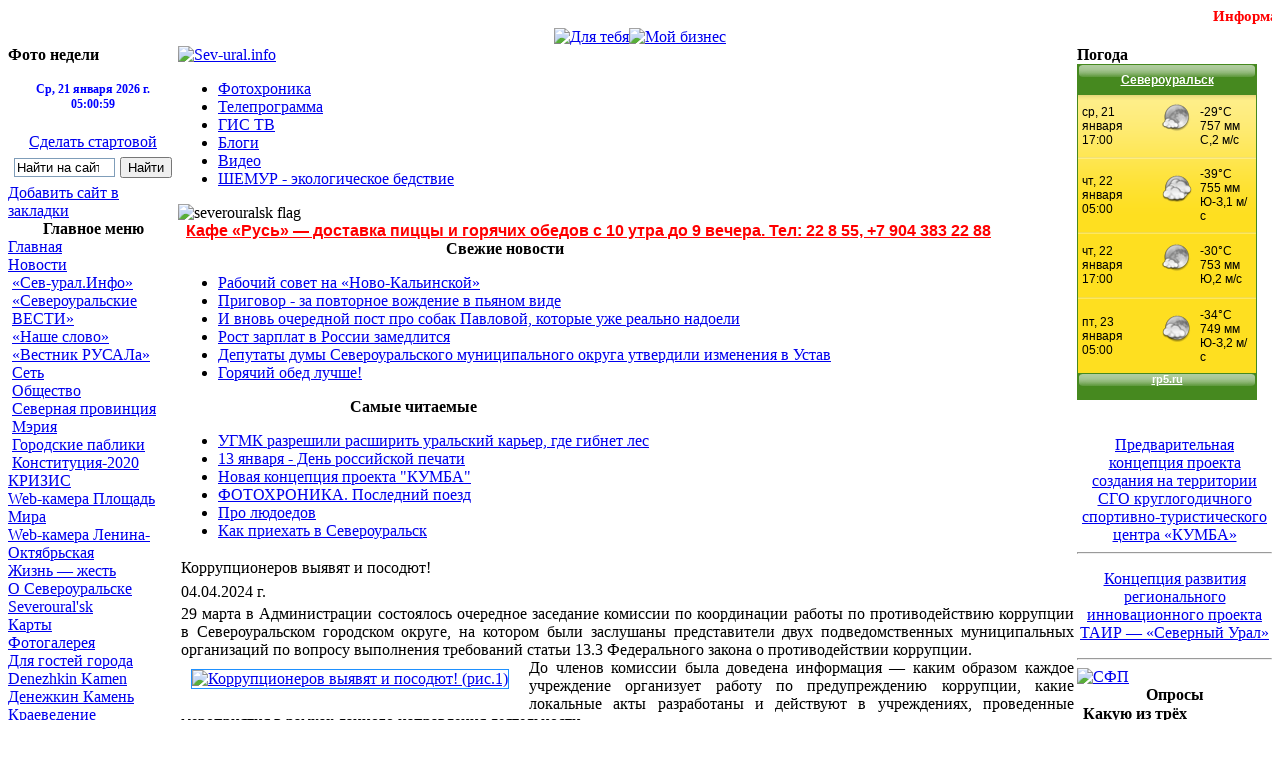

--- FILE ---
content_type: text/html; charset=WINDOWS-1251
request_url: http://sev-ural.info/index.php?option=com_content&task=view&id=20344&Itemid=101
body_size: 20291
content:
<!DOCTYPE html PUBLIC "-//W3C//DTD XHTML 1.0 Transitional//EN" "http://www.w3.org/TR/xhtml1/DTD/xhtml1-transitional.dtd">
<?xml version="1.0" encoding="windows-1251"?><html xmlns="http://www.w3.org/1999/xhtml">
<head>
<meta http-equiv="Content-Type" content="text/html; charset=windows-1251" />
<link href="http://sev-ural.info/templates/sevinfo/css/template_css.css" rel="stylesheet" type="text/css" />
<script type="text/javascript" language="javascript" src="http://sev-ural.info/templates/sevinfo/md_stylechanger.js"> </script>

<script type="text/javascript">

  var _gaq = _gaq || [];
  _gaq.push(['_setAccount', 'UA-1093463-26']);
  _gaq.push(['_trackPageview']);

  (function() {
    var ga = document.createElement('script'); ga.type = 'text/javascript'; ga.async = true;
    ga.src = ('https:' == document.location.protocol ? 'https://ssl' : 'http://www') + '.google-analytics.com/ga.js';
    var s = document.getElementsByTagName('script')[0]; s.parentNode.insertBefore(ga, s);
  })();

</script>
<div id="fb-root"></div>
<meta http-equiv="Content-Type" content="text/html; charset=windows-1251" />
<title>Сев-Урал.Инфо - Коррупционеров выявят и посодют!</title>
<meta name="title" content="Коррупционеров выявят и посодют!" />
<meta name="author" content="Аdmin" />
<meta name="description" content="Сев-Урал.Инфо - Информационный сайт Североуральска Новости, Форумы, Североуральск Фото, Web-камера, Карта, Для гостей города, СУБР, гостиницы Североуральска, Кризис, Денежкин Камень, Парк имени 70-летия\\\\\\\\\\\\\\\\\\\\\\&quot;СУБРа\\\\\\\\\\\\\\\\\\\\\\&quot;" />
<meta name="keywords" content="город, Североуральск, новости, события, фото Североуральска,голосования, опросы, СУБР, Североуральский бокситовый рудник, ОАО \\\\\\\\\\\\\\\\\\\\\\&quot;Севуралбокситруда\\\\\\\\\\\\\\\\\\\\\\&quot;, станция Бокситы, реки Вагран, Колонга, Сосьва, Главный Уральский хребет, горы Кумба и Денежкин Камень, Сосьвинский Камень, заповедник \\\\\\\\\\\\\\\\\\\\\\&quot;Денежкин Камень\\\\\\\\\\\\\\\\\\\\\\&quot;, краеведческий музей, Дворец культуры \\\\\\\\\\\\\\\\\\\\\\&quot;Современник\\\\\\\\\\\\\\\\\\\\\\&quot;, Новости, Фотогалерея, WEB-камера, форумы, карта Североуральска и окрестностей, для гостей Североуральска, гостиницы Североуральска, как приехать в Североуральск, гонка Виктора Майгурова, лыжня Лукьяновых, месторождение «Красная шапочка, и газета \\\\\\\\\\\\\\\\\\\\\\&quot;Североуральские ВЕСТИ\\\\\\\\\\\\\\\\\\\\\\&quot;." />
<meta name="Generator" content="Joomla! - Авторские права &amp;copy; 2005 - 2007 Open Source Matters. Все права защищены." />
<meta name="robots" content="index, follow" />
<script type='text/javascript'>
/*<![CDATA[*/
	var jax_live_site = 'http://sev-ural.info/index.php';
/*]]>*/
</script><script type="text/javascript" src="http://sev-ural.info/mambots/system/pc_includes/ajax.js"></script>
<link href="http://sev-ural.info/components/com_jcomments/tpl/default/style.css?v=12" rel="stylesheet" type="text/css" />
<script src="http://sev-ural.info/components/com_jcomments/js/jcomments-v2.1.js?v=7" type="text/javascript"></script>
<script src="http://sev-ural.info/components/com_jcomments/libraries/joomlatune/ajax.js?v=3" type="text/javascript"></script>
<script type="text/javascript" src="http://sev-ural.info/mambots/content/highslide/highslide-full.packed.js"></script>
<script type="text/javascript"> 
	hs.registerOverlay({ 
			thumbnailId: null, 
			overlayId: 'controlbar', 
			position: 'top right', 
			hideOnMouseOut: true 
	});
	hs.graphicsDir = 'http://sev-ural.info/mambots/content/highslide/graphics/'; 
	hs.showCredits = false; 
	hs.fullExpandTitle = 'Развернуть до исходного размера'; 
	hs.restoreTitle = 'Нажмите, чтобы закрыть (или кнопка ESC), нажмите и тяните для перемещения. Используйте кнопки курсора для навигации вперед-назад.'; 
	hs.focusTitle = 'Нажмите, чтобы переместить вперед'; 
	hs.loadingText = 'Загрузка...'; 
	hs.loadingTitle = 'Нажмите для отмены'; 
	hs.creditsTitle = 'Перейти на домашнюю страницу Highslide JS.'; 
	hs.outlineType = 'glossy-dark'; 
	hs.outlineWhileAnimating = true; 
	//window.onload = function() { 
	//	hs.preloadImages(1); 
	//} 
</script>
<link href="http://sev-ural.info/mambots/content/highslide/styles/style.css" rel="stylesheet" type="text/css" />
<link href="http://sev-ural.info/mambots/content/highslide/styles/style.cbar3.css" rel="stylesheet" type="text/css" />
			<link rel="alternate" type="application/rss+xml" title="Сев-Урал.Инфо" href="http://sev-ural.info/index2.php?option=com_rss&amp;feed=RSS2.0&amp;no_html=1" />
				<link rel="shortcut icon" href="http://sev-ural.info/images/favicon.ico" />
	  
<meta name='yandex-verification' content='63c3260c308f530b' />
<meta name="yandex-verification" content="57f3e98f6b296ce9" />
<meta name="openstat-verification" content="6f7e49f093cf0a153f356d01004b8262cfb14a0c" />
<script type="text/javascript" src="http://ajax.googleapis.com/ajax/libs/jquery/1.7.1/jquery.min.js"></script>
</head>
<body>
<div align="center" id="main">
<MARQUEE direction="left" scrollamount="1" scrolldelay="1">
  <SPAN style="color: #ff0000; font-Arial: bold; font-size: 15px; display: block; margin: 0px; padding: 0px 0px 3px 0px;">
    <B>Информационный сайт Североуральска</B>
  </SPAN>
</MARQUEE>
<div align="center" id="banner">		<table cellpadding="0" cellspacing="0" class="moduletable">
				<tr>
			<td>
				<link rel="stylesheet" href="components/com_artbannersplus/artbannersplus.css" type="text/css" /><table cellpadding="0" cellspacing="0" class="artbannersplus"><tr><td><a href="index.php?option=com_artbannersplus&amp;task=clk&amp;id=96" target="_blank"><img src="http://sev-ural.info/images/banners/dlia_tebia.jpg" style="border:0px solid green" vspace="0" alt="Для тебя" title="" width="468" height="59" /></a></td><td><a href="index.php?option=com_artbannersplus&amp;task=clk&amp;id=97" target="_blank"><img src="http://sev-ural.info/images/banners/moy_biznes.jpg" style="border:0px solid green" vspace="0" alt="Мой бизнес" title="" width="468" height="63" /></a></td></tr></table>			</td>
		</tr>
		</table>
		</div>
<table width="100%" border="0" cellspacing="0" cellpadding="0">
  <tr valign="top">
    <td width="170">
<div class="clear"></div>
                                <div id="user5">		<table cellpadding="0" cellspacing="0" class="moduletable">
					<tr>
				<th valign="top">
					Фото недели				</th>
			</tr>
					<tr>
			<td>
				    <div align="center">
    <a href="http://sev-ural.info/index.php?option=com_datsogallery&Itemid=10&func=viewcategory&catid=11" target="_self">
    <img src="http://sev-ural.info/images/picofweek/2024/week04.jpg" border="0" width="150" height="92" alt="" />
      		</a>
  		    </div>
    			</td>
		</tr>
		</table>
		</div>  
<!-- clock -->
<div>
<br>
<center>
<B><SPAN style="color: #0000FF; font-Arial: bold; font-size: 12px; display: block; margin: 0px; padding: 0px 0px 3px 0px;">
<script language="javascript" type="text/javascript"><!--
 var d = new Date();

 var day=new Array("Вс","Пн","Вт",
 "Ср","Чт","Пт","Сб");

 var month=new Array("января","февраля","марта","апреля","мая","июня",
 "июля","августа","сентября","октября","ноября","декабря");

 document.write(day[d.getDay()]+", " +d.getDate()+ " " + month[d.getMonth()]
 + " " + d.getFullYear() + " г.");
 //--></script>
<br>
<div id="idspclock1" style="text-align:center;"><noscript>Тут размещены часики от <a href="http://szenprogs.ru/blog/prostejshie_chasy_na_sajt/2011-03-09-94" target="_blank" title="Часики, скрипт часы, часы на сайт">SzenProgs.ru</a>. Чтобы увидеть их включите выполнение JavaScript в браузере.</noscript></div>
<script type="text/javascript">
  // Создатель: SzenProgs.ru
  // Название: Скрипт простейших часов на JavaScript
  // Страница скрипта: http://szenprogs.ru/blog/prostejshie_chasy_na_sajt/2011-03-09-94
  // <!-- 
  $spclock1={
    tmr: 0,
    dubnums: function(i){
      if(i.length==1) return '0'+i; else return i;
    },
    
    gettime: function(){
      tm=new Date();
      var h=new String(tm.getHours());
      var m=new String(tm.getMinutes());
      var s=new String(tm.getSeconds());
      var st=this.dubnums(h);
      st+=':'+this.dubnums(m);
      st+=':'+this.dubnums(s);
      return st;
    },
    
    timeit: function(){ 
      window.clearTimeout(this.tmr);
      document.getElementById('idspclock1').innerHTML=this.gettime();
      this.tmr=window.setTimeout('$spclock1.timeit();',1000); 
    },
    
    ready: function(){
      this.timeit();
    }
  }
  
  $spclock1.ready();
  // -->
</script></b>
<br>
<div align="center">
<A onclick="this.style.behavior='url(#default#homepage)';this.setHomePage('http://sev-ural.info');" 
href="http://sev-ural.info"><font style="text-decoration: underline;">Сделать стартовой</font></A>
</div>

<div class="ya-site-form ya-site-form_inited_no" onclick="return {'action':'http://yandex.ru/sitesearch','arrow':false,'bg':'transparent','fontsize':13,'fg':'#000000','language':'ru','logo':'rb','publicname':'Поиск по sev-ural.info','suggest':true,'target':'_blank','tld':'ru','type':2,'usebigdictionary':true,'searchid':2101898,'webopt':false,'websearch':false,'input_fg':'#000000','input_bg':'#ffffff','input_fontStyle':'normal','input_fontWeight':'normal','input_placeholder':'Найти на сайте','input_placeholderColor':'#000000','input_borderColor':'#7f9db9'}"><form action="http://yandex.ru/sitesearch" method="get" target="_blank"><input type="hidden" name="searchid" value="2101898"/><input type="hidden" name="l10n" value="ru"/><input type="hidden" name="reqenc" value=""/><input type="search" name="text" value=""/><input type="submit" value="Найти"/></form></div><style type="text/css">.ya-page_js_yes .ya-site-form_inited_no { display: none; }</style><script type="text/javascript">(function(w,d,c){var s=d.createElement('script'),h=d.getElementsByTagName('script')[0],e=d.documentElement;if((' '+e.className+' ').indexOf(' ya-page_js_yes ')===-1){e.className+=' ya-page_js_yes';}s.type='text/javascript';s.async=true;s.charset='utf-8';s.src=(d.location.protocol==='https:'?'https:':'http:')+'//site.yandex.net/v2.0/js/all.js';h.parentNode.insertBefore(s,h);(w[c]||(w[c]=[])).push(function(){Ya.Site.Form.init()})})(window,document,'yandex_site_callbacks');</script>        
                
                <div id="modules_l">		<table cellpadding="0" cellspacing="0" class="moduletable">
				<tr>
			<td>
				<table width="100%" border="0" cellspacing="0" cellpadding="0" align="center" class="anything_">
  <tr>
    <td align="left" valign="top"><a href="http://sev-ural.info/" rel=sidebar onclick="window.external.AddFavorite('http://sev-ural.info/','ИНФОРМАЦИОННЫЙ САЙТ СЕВЕРОУРАЛЬСКА'); return false;">Добавить сайт в закладки</a></td>
  </tr>
</table>			</td>
		</tr>
		</table>
				<table cellpadding="0" cellspacing="0" class="moduletable">
					<tr>
				<th valign="top">
					Главное меню				</th>
			</tr>
					<tr>
			<td>
				
<table width="100%" border="0" cellpadding="0" cellspacing="0">
<tr align="left"><td><a href="http://sev-ural.info/index.php?option=com_frontpage&amp;Itemid=1" class="mainlevel" >Главная</a></td></tr>
<tr align="left"><td><a href="http://sev-ural.info/index.php?option=com_content&amp;task=blogsection&amp;id=1&amp;Itemid=3" class="mainlevel" >Новости</a>

<div style="padding-left: 4px"><img src="http://sev-ural.info/templates/sevinfo/images/indent1.png" alt="" /><a href="http://sev-ural.info/index.php?option=com_content&amp;task=blogcategory&amp;id=1&amp;Itemid=21" class="sublevel" >«Сев-урал.Инфо»</a></div>
<div style="padding-left: 4px"><img src="http://sev-ural.info/templates/sevinfo/images/indent1.png" alt="" /><a href="http://sev-ural.info/index.php?option=com_content&amp;task=blogcategory&amp;id=9&amp;Itemid=22" class="sublevel" >«Североуральские ВЕСТИ»</a></div>
<div style="padding-left: 4px"><img src="http://sev-ural.info/templates/sevinfo/images/indent1.png" alt="" /><a href="http://sev-ural.info/index.php?option=com_content&amp;task=blogcategory&amp;id=12&amp;Itemid=26" class="sublevel" >«Наше слово»</a></div>
<div style="padding-left: 4px"><img src="http://sev-ural.info/templates/sevinfo/images/indent1.png" alt="" /><a href="http://sev-ural.info/index.php?option=com_content&amp;task=blogcategory&amp;id=27&amp;Itemid=57" class="sublevel" >«Вестник РУСАЛа»</a></div>
<div style="padding-left: 4px"><img src="http://sev-ural.info/templates/sevinfo/images/indent1.png" alt="" /><a href="http://sev-ural.info/index.php?option=com_content&amp;task=blogcategory&amp;id=37&amp;Itemid=77" class="sublevel" >Сеть</a></div>
<div style="padding-left: 4px"><img src="http://sev-ural.info/templates/sevinfo/images/indent1.png" alt="" /><a href="http://sev-ural.info/index.php?option=com_content&amp;task=blogcategory&amp;id=42&amp;Itemid=101" class="sublevel" id="active_menu">Общество</a></div>
<div style="padding-left: 4px"><img src="http://sev-ural.info/templates/sevinfo/images/indent1.png" alt="" /><a href="http://sev-ural.info/index.php?option=com_content&amp;task=blogcategory&amp;id=48&amp;Itemid=103" class="sublevel" >Северная провинция</a></div>
<div style="padding-left: 4px"><img src="http://sev-ural.info/templates/sevinfo/images/indent1.png" alt="" /><a href="http://sev-ural.info/index.php?option=com_content&amp;task=blogcategory&amp;id=66&amp;Itemid=161" class="sublevel" >Мэрия</a></div>
<div style="padding-left: 4px"><img src="http://sev-ural.info/templates/sevinfo/images/indent1.png" alt="" /><a href="http://sev-ural.info/index.php?option=com_content&amp;task=blogcategory&amp;id=69&amp;Itemid=163" class="sublevel" >Городские паблики</a></div>
<div style="padding-left: 4px"><img src="http://sev-ural.info/templates/sevinfo/images/indent1.png" alt="" /><a href="http://sev-ural.info/index.php?option=com_content&amp;task=blogcategory&amp;id=64&amp;Itemid=158" class="sublevel" >Конституция-2020</a></div>
</td></tr>
<tr align="left"><td><a href="http://sev-ural.info/index.php?option=com_content&amp;task=blogcategory&amp;id=34&amp;Itemid=69" class="mainlevel" >КРИЗИС</a></td></tr>
<tr align="left"><td><a href="http://sev-ural.info/index.php?option=com_content&amp;task=view&amp;id=9721&amp;Itemid=146" class="mainlevel" >Web-камера Площадь Мира</a></td></tr>
<tr align="left"><td><a href="http://sev-ural.info/index.php?option=com_content&amp;task=view&amp;id=9175&amp;Itemid=152" class="mainlevel" >Web-камера Ленина-Октябрьская</a></td></tr>
<tr align="left"><td><a href="http://sev-ural.info/index.php?option=com_content&amp;task=blogcategory&amp;id=59&amp;Itemid=150" class="mainlevel" >Жизнь — жесть</a></td></tr>
<tr align="left"><td><a href="http://sev-ural.info/index.php?option=com_content&amp;task=view&amp;id=20&amp;Itemid=19" class="mainlevel" >О Североуральске</a></td></tr>
<tr align="left"><td><a href="http://sev-ural.info/index.php?option=com_content&amp;task=view&amp;id=48&amp;Itemid=39" class="mainlevel" >Severoural'sk</a></td></tr>
<tr align="left"><td><a href="http://sev-ural.info/index.php?option=com_content&amp;task=view&amp;id=68&amp;Itemid=46" class="mainlevel" >Карты</a></td></tr>
<tr align="left"><td><a href="http://sev-ural.info/index.php?option=com_datsogallery&amp;Itemid=10" class="mainlevel" >Фотогалерея</a></td></tr>
<tr align="left"><td><a href="http://sev-ural.info/index.php?option=com_content&amp;task=blogsection&amp;id=6&amp;Itemid=18" class="mainlevel" >Для гостей города</a></td></tr>
<tr align="left"><td><a href="http://sev-ural.info/index.php?option=com_content&amp;task=view&amp;id=84&amp;Itemid=48" class="mainlevel" >Denezhkin Kamen</a></td></tr>
<tr align="left"><td><a href="http://sev-ural.info/index.php?option=com_content&amp;task=view&amp;id=39&amp;Itemid=32" class="mainlevel" >Денежкин Камень</a></td></tr>
<tr align="left"><td><a href="http://sev-ural.info/index.php?option=com_content&amp;task=blogsection&amp;id=20&amp;Itemid=135" class="mainlevel" >Краеведение</a></td></tr>
<tr align="left"><td><a href="http://sev-ural.info/index.php?option=com_content&amp;task=blogcategory&amp;id=65&amp;Itemid=159" class="mainlevel" >ГИС ТВ</a></td></tr>
<tr align="left"><td><a href="http://sev-ural.info/index.php?option=com_joomlaboard&amp;Itemid=54" class="mainlevel" >Форум+фото</a></td></tr>
<tr align="left"><td><a href="http://sev-ural.info/forum/" target="_blank" class="mainlevel" >Новый форум</a></td></tr>
<tr align="left"><td><a href="http://sev-ural.info/index.php?option=com_content&amp;task=view&amp;id=110&amp;Itemid=49" class="mainlevel" >Новостные ленты</a></td></tr>
<tr align="left"><td><a href="http://sev-ural.info/index.php?option=com_weblinks&amp;Itemid=14" class="mainlevel" >Ссылки</a></td></tr>
<tr align="left"><td><a href="http://sev-ural.info/index.php?option=com_content&amp;task=blogcategory&amp;id=35&amp;Itemid=74" class="mainlevel" >Чтиво с картинкой</a></td></tr>
<tr align="left"><td><a href="http://krasnoturinsk.me" target="_blank" class="mainlevel" >Краснотурьинск</a></td></tr>
<tr align="left"><td><a href="http://sev-ural.info/index.php?option=com_contact&amp;task=view&amp;contact_id=1&amp;Itemid=134" class="mainlevel" >Контакты</a></td></tr>
<tr align="left"><td><a href="http://sev-ural.info/index.php?option=com_content&amp;task=blogcategory&amp;id=25&amp;Itemid=52" class="mainlevel" >Обратная связь</a></td></tr>
<tr align="left"><td><a href="http://sev-ural.info/index.php?option=com_content&amp;task=blogcategory&amp;id=67&amp;Itemid=162" class="mainlevel" >ВИА Квартир'НИКи</a></td></tr>
</table>			</td>
		</tr>
		</table>
				<table cellpadding="0" cellspacing="0" class="moduletable">
					<tr>
				<th valign="top">
					Фотохроника				</th>
			</tr>
					<tr>
			<td>
				<!--begin:neolatestnews-->
<div class="neolatestnews">

<div class="intro" ><a href="http://sev-ural.info/index.php?option=com_content&amp;task=view&amp;id=4830&amp;Itemid=83" target="_self" title="ФОТОХРОНИКА. Последний поезд" class="newstitle">ФОТОХРОНИКА. Последний поезд</a><br /><span class="createdate">27/05/2013 07:12</span><br /><img src="images/stories/pic/2013/chronicles/off_forever.jpg" border="0" width="145" height="96" align="default" style="margin:0 0 0 1em" alt="" /><p><font color="#FFFFFF">{hsimage}<br /><font color="#000000">27 мая 2013 года прекращено</font></font> курсирование пассажирского поезда 607 / 608<font color="#FFFFFF"><font color="#000000"> между станцией Бокситы и Екатеринбургом. </font><br /></font></p><p>&nbsp;</p><a href="http://sev-ural.info/index.php?option=com_content&amp;task=view&amp;id=4830&amp;Itemid=83" target="_self" title="ФОТОХРОНИКА. Последний поезд" class="readmore">подробнее...</a></div><div class="readall" style="clear:left;"><a href="http://sev-ural.info/index.php?option=com_content&amp;task=blogcategory&amp;id=38&amp;Itemid=83" title="Посмотреть все">Посмотреть все</a></div></div>
<!--end:neolatestnews-->
			</td>
		</tr>
		</table>
				<table cellpadding="0" cellspacing="0" class="moduletable">
					<tr>
				<th valign="top">
					Авторизация				</th>
			</tr>
					<tr>
			<td>
					<form action="http://sev-ural.info/index.php" method="post" name="login" >
	
	<table width="100%" border="0" cellspacing="0" cellpadding="0" align="center">
	<tr>
		<td>
			<label for="mod_login_username">
				Пользователь			</label>
			<br />
			<input name="username" id="mod_login_username" type="text" class="inputbox" alt="username" size="10" />
			<br />
			<label for="mod_login_password">
				Пароль			</label>
			<br />
			<input type="password" id="mod_login_password" name="passwd" class="inputbox" size="10" alt="password" />
			<br />
			<input type="checkbox" name="remember" id="mod_login_remember" class="inputbox" value="yes" alt="Remember Me" />
			<label for="mod_login_remember">
				Запомнить			</label>
			<br />
			<input type="submit" name="Submit" class="button" value="Войти" />
		</td>
	</tr>
	<tr>
		<td>
		<a href="http://sev-ural.info/index.php?option=com_registration&amp;task=lostPassword">
			Забыли пароль?</a>
		</td>
	</tr>
		</table>
	
	<input type="hidden" name="option" value="login" />
	<input type="hidden" name="op2" value="login" />
	<input type="hidden" name="lang" value="russian" />
	<input type="hidden" name="return" value="http://sev-ural.info/index.php?option=com_content&amp;task=view&amp;id=20344&amp;Itemid=101" />
	<input type="hidden" name="message" value="1" />
	<input type="hidden" name="force_session" value="1" />
	<input type="hidden" name="j6e6e05f0178a33f60a5e94703e382019" value="1" />
	</form>
				</td>
		</tr>
		</table>
				<table cellpadding="0" cellspacing="0" class="moduletable">
				<tr>
			<td>
				<link rel="stylesheet" href="components/com_artbannersplus/artbannersplus.css" type="text/css" /><table cellpadding="0" cellspacing="0" class="artbannersplus"><tr><td><a href="index.php?option=com_artbannersplus&amp;task=clk&amp;id=63" target="_blank"><img src="http://sev-ural.info/images/banners/here_can_to-be_your_adverts.gif" style="border:0px solid green" vspace="0" alt="Здесь может быть ваша реклама" title="" width="100" height="100" /></a></td></tr><tr><td><a href="index.php?option=com_artbannersplus&amp;task=clk&amp;id=65" target="_blank"><img src="http://sev-ural.info/images/banners/kontinent_big.gif" style="border:1px solid white" vspace="0" alt="Континент-синема" title="" width="160" height="240" /></a></td></tr></table>			</td>
		</tr>
		</table>
				<table cellpadding="0" cellspacing="0" class="moduletable">
				<tr>
			<td>
				<div class="syndicate">
			<div align="center">
			<a href="http://sev-ural.info/index.php?option=com_rss&amp;feed=RSS0.91&amp;no_html=1">
				<img src="http://sev-ural.info/images/M_images/rss091.gif"  alt="RSS 0.91" name="RSS091" align="middle" border="0" /></a>
		</div>
				<div align="center">
			<a href="http://sev-ural.info/index.php?option=com_rss&amp;feed=RSS1.0&amp;no_html=1">
				<img src="http://sev-ural.info/images/M_images/rss10.gif"  alt="RSS 1.0" name="RSS10" align="middle" border="0" /></a>
		</div>
				<div align="center">
			<a href="http://sev-ural.info/index.php?option=com_rss&amp;feed=RSS2.0&amp;no_html=1">
				<img src="http://sev-ural.info/images/M_images/rss20.gif"  alt="RSS 2.0" name="RSS20" align="middle" border="0" /></a>
		</div>
				<div align="center">
			<a href="http://sev-ural.info/index.php?option=com_rss&amp;feed=ATOM0.3&amp;no_html=1">
				<img src="http://sev-ural.info/images/M_images/atom03.gif"  alt="ATOM 0.3" name="ATOM03" align="middle" border="0" /></a>
		</div>
				<div align="center">
			<a href="http://sev-ural.info/index.php?option=com_rss&amp;feed=OPML&amp;no_html=1">
				<img src="http://sev-ural.info/images/M_images/opml.png"  alt="OPML" name="OPML" align="middle" border="0" /></a>
		</div>
		</div>			</td>
		</tr>
		</table>
				<table cellpadding="0" cellspacing="0" class="moduletable">
				<tr>
			<td>
				<a href="http://orphus.ru" target="_blank"><img src="/orphus/vantus.gif" border="0" alt="Система Orphus" width="166" height="100" /></a>			</td>
		</tr>
		</table>
		</div>

                <div class="clear"></div>
<br>
<table cellpadding="0" cellspacing="0" border="0" width="88" height="31" style="line-height:0;width:88px;"><tr style="height:10px;">
<td style="padding:0;width:38px;height:10px;"><a href="http://www.24log.de" target="_blank"><img src="http://counter.24log.ru/buttons/24/bg24-8_1.gif" width="38" height="10" border="0" alt="Besucherzahler" title="Besucherzahler " style="margin:0;padding:0;" /></a></td>
<td style="padding:0;width:50px;height:10px;"><a href="http://www.russianwoman.ca" target="_blank"><img src="http://counter.24log.ru/buttons/24/bg24-8_3.gif" width="50" height="10" border="0" alt="russain brides" style="margin:0;padding:0;"></a></td></tr>
<tr style="height:21px;"><td style="padding:0;width:38px;height:21px"><a href="http://www.24log.ru" target="_blank"><img src="http://counter.24log.ru/buttons/24/bg24-8_2.gif" width="38" height="21" alt="счетчик посещений" title="счетчик посещений" border="0" style="margin:0;padding:0;" /></a></td>
<script type='text/javascript' language='javascript'>
document.write('<td style="padding:0px;width:50px;height:21px;"><a href="http://www.24log.ru/rating/rating.php?c=4" target="_blank"><img border="0" width="50" height="21" src="http://counter.24log.ru/counter?id=164432&t=24&st=8&r='+escape(document.referrer)+'&u='+escape(document.URL)+'&s='+((typeof(screen)=='undefined')?'':screen.width+'x'+screen.height+'x'+(screen.colorDepth?screen.colorDepth:screen.pixelDepth))+'&rnd='+Math.random()+'" alt="Рейтинг: Города" title="Показано число просмотров всего и за сегодня" style="margin:0;padding:0;" /></a></td>');
</script></tr></table><NOSCRIPT><a href="http://www.1russianbrides.com">how to find a russian bride</a></NOSCRIPT>
<!--begin of SUPERTOP code *** ID:1191147221 ***-->
<!-- <a href="http://www.supertop.ru" target="_top"><img src="http://supertop.ru/cgi-bin/supertop/nph-supertop?A=1191147221" width=88 height=31 border=0 alt="SUPERTOP"></a> -->
<!--end of SUPERTOP code-->
<br>
<script type="text/javascript">
	document.write('<span id="uralweb-hc">'+'</'+'span>');
	(function() {
		var hc = document.createElement('script'); hc.type = 'text/javascript'; hc.async = true;
		hc.src = 'https://j.uralweb.ru/js/sev-ural.info';
		var s = document.getElementsByTagName('script')[0]; s.parentNode.insertBefore(hc, s);
	})();
</script>
<br>
<br>
<!-- Rating@Mail.ru counter -->
<script type="text/javascript">
var _tmr = window._tmr || (window._tmr = []);
_tmr.push({id: "2097830", type: "pageView", start: (new Date()).getTime()});
(function (d, w, id) {
  if (d.getElementById(id)) return;
  var ts = d.createElement("script"); ts.type = "text/javascript"; ts.async = true; ts.id = id;
  ts.src = (d.location.protocol == "https:" ? "https:" : "http:") + "//top-fwz1.mail.ru/js/code.js";
  var f = function () {var s = d.getElementsByTagName("script")[0]; s.parentNode.insertBefore(ts, s);};
  if (w.opera == "[object Opera]") { d.addEventListener("DOMContentLoaded", f, false); } else { f(); }
})(document, window, "topmailru-code");
</script><noscript><div>
<img src="//top-fwz1.mail.ru/counter?id=2097830;js=na" style="border:0;position:absolute;left:-9999px;" alt="" />
</div></noscript>
<!-- //Rating@Mail.ru counter -->
<!-- Rating@Mail.ru logo -->
<a href="http://top.mail.ru/jump?from=2097830">
<img src="//top-fwz1.mail.ru/counter?id=2097830;t=464;l=1" 
style="border:0;" height="31" width="88" alt="Рейтинг@Mail.ru" /></a>
<!-- //Rating@Mail.ru logo -->
<br>
<br>
<br>
<body><!-- Yandex.Metrika informer --> <a href="https://metrika.yandex.ru/stat/?id=9958258&amp;from=informer" target="_blank" rel="nofollow"><img src="https://informer.yandex.ru/informer/9958258/3_0_FFFFFFFF_EFEFEFFF_0_pageviews" style="width:88px; height:31px; border:0;" alt="Яндекс.Метрика" title="Яндекс.Метрика: данные за сегодня (просмотры, визиты и уникальные посетители)" class="ym-advanced-informer" data-cid="9958258" data-lang="ru" /></a> <!-- /Yandex.Metrika informer --> <!-- Yandex.Metrika counter --> <script type="text/javascript" > (function(m,e,t,r,i,k,a){m[i]=m[i]||function(){(m[i].a=m[i].a||[]).push(arguments)}; m[i].l=1*new Date();k=e.createElement(t),a=e.getElementsByTagName(t)[0],k.async=1,k.src=r,a.parentNode.insertBefore(k,a)}) (window, document, "script", "https://mc.yandex.ru/metrika/tag.js", "ym"); ym(9958258, "init", { clickmap:true, trackLinks:true, accurateTrackBounce:true, webvisor:true, trackHash:true, ecommerce:"dataLayer" }); </script> <!-- /Yandex.Metrika counter --></body>
</div>
<br>
<center><a href="https://webmaster.yandex.ru/sqi?host=sev-ural.info"><img width="88" height="31" alt="" border="0" src="https://yandex.ru/cycounter?sev-ural.info&theme=light&lang=ru"/></a></center>
<br>
<center><a href="http://sev-ural.info"><img src="http://sev-ural.info/images/banners/bezcenzury.gif" alt="Сервер работает без цензуры Кремля" width="88" height="31" border="0" /></a></center>
<br>
<center><a href="http://sev-ural.info/images/spravochnik-administratsii-sgo.pdf">Справочник Администрации Североуральского городского округа</a></center>
<br>

</td>
        <td>
                <div id="header">
                <div id="firefox">
                        <div align="left">
                        <a href="http://sev-ural.info/">
                        <img src="http://sev-ural.info/templates/sevinfo/images/sevinfo.gif" width="300" height="48" alt="Sev-ural.info" title="Sev-ural.info" />
                        </a>
                        </div>

                </div>




                <div class="clear"></div>
                <div id="topmenu"><ul id="mainlevel-nav"><li><a href="http://sev-ural.info/index.php?option=com_content&amp;task=blogcategory&amp;id=38&amp;Itemid=83" class="mainlevel-nav" >Фотохроника</a></li><li><a href="http://sev-ural.info/index.php?option=com_content&amp;task=view&amp;id=3760" class="mainlevel-nav" >Телепрограмма</a></li><li><a href="http://sev-ural.info/index.php?option=com_content&amp;task=blogcategory&amp;id=65&amp;Itemid=160" class="mainlevel-nav" >ГИС ТВ</a></li><li><a href="http://sev-ural.info/index.php?option=com_content&amp;task=blogcategory&amp;id=0&amp;Itemid=87" class="mainlevel-nav" >Блоги</a></li><li><a href="http://sev-ural.info/index.php?option=com_content&amp;task=blogcategory&amp;id=39&amp;Itemid=82" class="mainlevel-nav" >Видео</a></li><li><a href="http://sev-ural.info/index.php?option=com_content&amp;task=blogcategory&amp;id=63&amp;Itemid=156" class="mainlevel-nav" >ШЕМУР - экологическое бедствие</a></li></ul></div>
                <div id="flashnews">

<div id="scater">
<!-- <img src="http://sev-ural.info/templates/sevinfo/images/tree.png" width="430" height="150" alt="С новым годом!" /> -->
<!-- <img src="http://sev-ural.info/images/ss_ng.jpg" width="254" height="150" alt="Со Старым новым годом!" /> -->
<!-- <img src="http://sev-ural.info/images/flag/250 years1.gif" width="430" height="150" alt="250 лет" /> -->
<!-- <img src="http://sev-ural.info/templates/sevinfo/images/den_radio.jpg" width="300" height="150" alt="С Днём Радио!" /> -->
<!-- <img src="http://sev-ural.info/templates/sevinfo/images/9 may.jpg" height="150" alt="С Днем Победы!" /> -->
<!-- <img src="http://sev-ural.info/images/flag/flag_mine.png" width="493" height="150" alt="С Днём шахтёра!" /> -->
<!-- <img src="http://sev-ural.info/templates/sevinfo/images/gerb.png" width="168" height="150" alt="severouralsk gerb" /> -->
<img src="http://sev-ural.info/images/flag/flag_svar.gif" width="168" height="150" width="252" alt="severouralsk flag" />
<!-- <img src="http://sev-ural.info/templates/sevinfo/images/flag.gif" width="252" height="150" alt="Russian flag" />  -->
<!-- <img src="http://sev-ural.info/images//love0055.jpg" width="168" height="150" width="252" alt="С Днём Святого Валентина" /> -->
<!-- <img src="http://sev-ural.info/templates/sevinfo/images/23febr.jpg" width="168" height="145" alt="С 23 февраля, мужчины" /> -->
<!-- <img src="http://sev-ural.info/templates/sevinfo/images/flag_march.jpg" width="254" height="150" alt="С праздником, милые женщины" /> -->
<!-- <img src="http://sev-ural.info/templates/sevinfo/images/bliny_ikra.jpg" width="250" height="150" alt="Масленица!" /> -->
<!-- <img src="http://sev-ural.info/templates/sevinfo/images/12_apr.jpg" width="254" height="150" alt="С Днём Космонавтики!" /> -->
<!-- <img src="http://sev-ural.info/templates/sevinfo/images/1may_150.jpg" height="150" alt="1 Мая!" /> -->
<!-- <img src="http://sev-ural.info/templates/sevinfo/images/vmf.jpg" width="350" height="150" alt="С Днем ВМФ!" /> -->
<!-- <img src="http://sev-ural.info/templates/sevinfo/images/vdv.jpg" width="350" height="150" alt="С Днем ВДВ!" /> -->
<!-- <img src="http://sev-ural.info/templates/sevinfo/images/DZ.jpg" width="300" height="150" alt="С Днем Знаний" />  -->
<!-- <img src="http://sev-ural.info/templates/sevinfo/images/narod_edin.jpg" width="350" height="150" alt="С Днём Народного Единства" /> -->
</div>

<div algin="right">

</div>




                        <div id="news"></div>
                </div>
                </div>
                <div id="blue"><img src="http://sev-ural.info/templates/sevinfo/images/blue.gif" width="100%" height="5" alt="" /></div>
				<div id="user4">		<table cellpadding="0" cellspacing="0" class="moduletable">
				<tr>
			<td>
				<link rel="stylesheet" href="components/com_artbannersplus/artbannersplus.css" type="text/css" /><table cellpadding="0" cellspacing="0" class="artbannersplus"><tr><td>&nbsp;&nbsp;<a href=http://sev-ural.info/index.php?option=com_content&task=view&id=9278><b><font face="Arial" size="0" style="font-size: 16px;" color="#FF0000">Кафе «Русь» — доставка пиццы и горячих обедов с 10 утра до 9 вечера. Тел: 22 8 55, +7 904 383 22 88 </font></b></a></td></tr></table>			</td>
		</tr>
		</table>
		</div>
                                <div id="usermods">
                        <div id="user1">		<table cellpadding="0" cellspacing="0" class="moduletable">
					<tr>
				<th valign="top">
					Свежие новости				</th>
			</tr>
					<tr>
			<td>
				<ul class="latestnews">
	<li class="latestnews">
		<a href="http://sev-ural.info/index.php?option=com_content&amp;task=view&amp;id=23511&amp;Itemid=57" class="latestnews">
			 Рабочий совет на «Ново-Кальинской»</a>
	</li>
		<li class="latestnews">
		<a href="http://sev-ural.info/index.php?option=com_content&amp;task=view&amp;id=23510&amp;Itemid=77" class="latestnews">
			 Приговор - за повторное вождение в пьяном виде</a>
	</li>
		<li class="latestnews">
		<a href="http://sev-ural.info/index.php?option=com_content&amp;task=view&amp;id=23509&amp;Itemid=163" class="latestnews">
			 И вновь очередной пост про собак Павловой, которые уже реально надоели</a>
	</li>
		<li class="latestnews">
		<a href="http://sev-ural.info/index.php?option=com_content&amp;task=view&amp;id=23508&amp;Itemid=163" class="latestnews">
			Рост зарплат в России замедлится</a>
	</li>
		<li class="latestnews">
		<a href="http://sev-ural.info/index.php?option=com_content&amp;task=view&amp;id=23507&amp;Itemid=26" class="latestnews">
			Депутаты думы Североуральского муниципального округа утвердили изменения в Устав</a>
	</li>
		<li class="latestnews">
		<a href="http://sev-ural.info/index.php?option=com_content&amp;task=view&amp;id=23506&amp;Itemid=57" class="latestnews">
			Горячий обед лучше!</a>
	</li>
	</ul>			</td>
		</tr>
		</table>
		</div>
                        <div id="user2">		<table cellpadding="0" cellspacing="0" class="moduletable">
					<tr>
				<th valign="top">
					Самые читаемые				</th>
			</tr>
					<tr>
			<td>
				<ul class="mostread">
 	<li class="mostread">
		<a href="http://sev-ural.info/index.php?option=com_content&amp;task=view&amp;id=14648&amp;Itemid=156" class="mostread">
			УГМК разрешили расширить уральский карьер, где гибнет лес</a>
 	</li>
 	 	<li class="mostread">
		<a href="http://sev-ural.info/index.php?option=com_content&amp;task=view&amp;id=13851&amp;Itemid=21" class="mostread">
			13 января - День российской печати</a>
 	</li>
 	 	<li class="mostread">
		<a href="http://sev-ural.info/index.php?option=com_content&amp;task=view&amp;id=4873&amp;Itemid=21" class="mostread">
			Новая концепция проекта "КУМБА"</a>
 	</li>
 	 	<li class="mostread">
		<a href="http://sev-ural.info/index.php?option=com_content&amp;task=view&amp;id=4830&amp;Itemid=83" class="mostread">
			ФОТОХРОНИКА. Последний поезд</a>
 	</li>
 	 	<li class="mostread">
		<a href="http://sev-ural.info/index.php?option=com_content&amp;task=view&amp;id=7361&amp;Itemid=101" class="mostread">
			Про людоедов</a>
 	</li>
 	 	<li class="mostread">
		<a href="http://sev-ural.info/index.php?option=com_content&amp;task=view&amp;id=63&amp;Itemid=18" class="mostread">
			Как приехать в Североуральск</a>
 	</li>
 	</ul>			</td>
		</tr>
		</table>
		</div>
                </div>
                <div class="clear"></div>
                                <div id="mainbody">	<style type="text/css"> 
a.highslide img {
	border: 1px solid #1e90ff;
}
a.highslide:hover img {
	border: 1px solid #b0c4de;
}
</style>
			<table class="contentpaneopen">
			<tr>
								<td class="contentheading" width="100%">
				Коррупционеров выявят <nobr>и посодют!</nobr>								</td>
							</tr>
			</table>
			
		<table class="contentpaneopen">
					<tr>
				<td valign="top" colspan="2" class="createdate">
				 04.04.2024 г.				</td>
			</tr>
					<tr>
			<td valign="top" colspan="2">
			<div align="justify">29 марта <nobr>в Администрации</nobr> состоялось очередное заседание комиссии по координации работы по противодействию коррупции <nobr>в Североуральском</nobr> городском округе, <nobr>на котором</nobr> были заслушаны представители двух подведомственных муниципальных организаций по вопросу выполнения требований статьи 13.3 Федерального закона <nobr>о противодействии</nobr> коррупции.</div> <div align="justify"><div id="controlbar" class="highslide-overlay controlbar"> <a href="#" class="previous" onclick="return hs.previous(this)" title="Предыдущая (кнопка курсора влево)"></a> <a href="#" class="next" onclick="return hs.next(this)" title="Следующая (кнопка курсора вправо)"></a> <a href="#" class="highslide-move" onclick="return false" title="Нажмите и тяните для перемещения"></a> <a href="#" class="close" onclick="return hs.close(this)" title="Нажмите, чтобы закрыть"></a></div><a id="thumb203441" href="http://sev-ural.info/images/stories/pic/2024/city/komissia_korrupcii.jpg" class="highslide" onclick="return hs.expand(this)" title="Коррупционеров выявят и посодют! (рис.1)"  style=" float: left; margin-right: 10px; margin-top: 0px; margin-bottom: 0px; margin-left: 0px; padding: 10px;"><img src="http://sev-ural.info/mambots/content/highslide/thumb.php?src=/home/sev-info/www/images/stories/pic/2024/city/komissia_korrupcii.jpg&amp;x=200&amp;y=118&amp;f=0" alt="Коррупционеров выявят и посодют! (рис.1)" title="Коррупционеров выявят и посодют! (рис.1)" class="hs_border" /></a>До членов комиссии была доведена <nobr>информация —</nobr> каким образом каждое учреждение организует работу по предупреждению коррупции, какие локальные акты разработаны <nobr>и действуют</nobr> <nobr>в учреждениях,</nobr> проведенные мероприятия <nobr>в рамках</nobr> данного направления деятельности.<br />Руководителям рекомендовано продолжить работу по предупреждению коррупции и <nobr>не допускать</nobr> нарушений законодательства.<br />Члены комиссии заслушали секретаря комиссии по координации работы по противодействию коррупции <nobr>в Североуральском</nobr> городском округе <nobr>о выполнении</nobr> плана мероприятий по противодействию коррупции в <nobr>2023 году.</nobr><br />Информация <nobr>о выполнении</nobr> плана мероприятий размещена <nobr>на официальном</nobr> сайте Администрации <nobr>в разделе</nobr> «Противодействие коррупции».<br /></div><br /><em>Администрация Североуральского городского округа.</em><script type="text/javascript" src="//yandex.st/share/share.js" charset="utf-8"></script> <div class="yashare-auto-init" data-yashareL10n="ru" data-yashareType="none" data-yashareQuickServices="vkontakte,odnoklassniki"></div>			</td>
		</tr>
				</table>

		<span class="article_seperator">&nbsp;</span>

		<script type="text/javascript">
<!--
var jcomments=new JComments(20344, 'com_content','http://sev-ural.info/index2.php?option=com_jcomments&amp;no_html=1&amp;Itemid=101');
jcomments.setList('comments-list');
//-->
</script>
<div id="jc">
<div id="comments"></div>
<h4>Добавить комментарий</h4>
<div class="comments-policy"><b>Вы можете оценить уровень владения русским языком авторами комментариев, поскольку они выкладываются так, как написаны.</b><br />Ваше сообщение будет опубликовано, если оно не содержит:<br />— ненормативной лексики<br />— личных оскорблений или негативных высказываний в адрес других посетителей сайта или иных лиц<br />— личной переписки, не имеющей отношения к обсуждаемому материалу (для этого есть сервис онлайн-дневников)<br />— ссылок на какие-либо, не относящиеся к теме обсуждаемой публикации, страницы в интернете<br />— рекламы товаров или услуг, адресов или телефонов и т.п.<br />— призывы к насилию, в том числе к насильственному свержению режима<br />Администрация сайта оставляет за собой право удалять любые сообщения с сайта без объяснения причин.<br />Комментарии к материалам сайта - это личное мнение посетителей сайта.<br />Мнение автора сообщения может не совпадать с мнением администрации.<br /><b>Посетители, которые используют возможность делать комментарии на нашем ресурсе в целях троллинга, будут подвергаться особому вниманию по части используемых IP-адресов.</b></div>
<a id="addcomments" href="#addcomments"></a>
<form id="comments-form" name="comments-form" action="javascript:void(null);">
<p>
	<input id="comments-form-name" type="text" name="name" value="" maxlength="22" size="22" tabindex="1" />
	<label for="comments-form-name">Имя (обязательное)</label>
</p>
<p>
	<input id="comments-form-email" type="text" name="email" value="" size="22" tabindex="2" />
	<label for="comments-form-email">E-Mail (обязательное)</label>
</p>
<p>
	<textarea id="comments-form-comment" name="comment" cols="65" rows="8" tabindex="5"></textarea>
</p>
<p>
	<img class="captcha" onclick="jcomments.clear('captcha');" id="comments-form-captcha-image" name="captcha-image" src="http://sev-ural.info/index2.php?option=com_jcomments&amp;task=captcha&amp;no_html=1&amp;ac=13092" width="121" height="60" alt="Защитный код" /><br />
	<span class="captcha" onclick="jcomments.clear('captcha');">Обновить</span><br />
	<input class="captcha" id="comments-form-captcha" type="text" name="captcha-refid" value="" size="5" tabindex="6" /><br />
</p>
<div id="comments-form-buttons">
	<div class="btn" id="comments-form-send"><div><a href="#" tabindex="7" onclick="jcomments.saveComment();return false;" title="Отправить (Ctrl+Enter)">Отправить</a></div></div>
	<div class="btn" id="comments-form-cancel" style="display:none;"><div><a href="#" tabindex="8" onclick="return false;" title="Отменить">Отменить</a></div></div>
	<div style="clear:both;"></div>
</div>
	<input type="hidden" name="object_id" value="20344" />
	<input type="hidden" name="object_group" value="com_content" />
</form>
<script type="text/javascript">
<!--
function JCommentsInitializeForm()
{
	var jcEditor = new JCommentsEditor('comments-form-comment', true);
	jcEditor.initSmiles('http://sev-ural.info/components/com_jcomments/images/smiles');
	jcEditor.addSmile(':D','laugh.gif');
	jcEditor.addSmile(':lol:','lol.gif');
	jcEditor.addSmile(':-)','smile.gif');
	jcEditor.addSmile(';-)','wink.gif');
	jcEditor.addSmile('8)','cool.gif');
	jcEditor.addSmile(':-|','normal.gif');
	jcEditor.addSmile(':-*','whistling.gif');
	jcEditor.addSmile(':oops:','redface.gif');
	jcEditor.addSmile(':sad:','sad.gif');
	jcEditor.addSmile(':cry:','cry.gif');
	jcEditor.addSmile(':o','surprised.gif');
	jcEditor.addSmile(':-?','confused.gif');
	jcEditor.addSmile(':-x','sick.gif');
	jcEditor.addSmile(':eek:','shocked.gif');
	jcEditor.addSmile(':zzz','sleeping.gif');
	jcEditor.addSmile(':P','tongue.gif');
	jcEditor.addSmile(':roll:','rolleyes.gif');
	jcEditor.addSmile(':sigh:','unsure.gif');
	jcEditor.addCounter(1500, 'Осталось:', 'символов', 'counter');
	jcomments.setForm(new JCommentsForm('comments-form', jcEditor));
}

if (window.addEventListener) {window.addEventListener('load',JCommentsInitializeForm,false);}
else if (document.addEventListener){document.addEventListener('load',JCommentsInitializeForm,false);}
else if (window.attachEvent){window.attachEvent('onload',JCommentsInitializeForm);}
else {if (typeof window.onload=='function'){var oldload=window.onload;window.onload=function(){oldload();JCommentsInitializeForm();}} else window.onload=JCommentsInitializeForm;} 
//-->
</script>
<div id="comments-footer" align="center"><a href="http://www.joomlatune.ru" title="JComments" target="_blank">JComments</a></div>
<script type="text/javascript">
<!--
jcomments.setAntiCache(1,1,0);
//-->
</script> 
</div>			<table align="center" style="margin-top: 25px;">
			<tr>
									<th class="pagenav_prev">
					<a href="http://sev-ural.info/index.php?option=com_content&amp;task=view&amp;id=20345&amp;Itemid=101">
							&laquo; Пред.</a>
					</th>
										<td width="50">&nbsp;

					</td>
										<th class="pagenav_next">
					<a href="http://sev-ural.info/index.php?option=com_content&amp;task=view&amp;id=20340&amp;Itemid=101">
							След. &raquo;</a>
					</th>
								</tr>
			</table>
			                        <div class="back_button">
                        <a href='javascript:history.go(-1)'>
					Вернуться</a>
                        </div>
                        </div>
<!--Комментарии код-->
<!-- ><include_once("mainbody.php"); ?> 

<include_once("mainbody.php"); ?>  -->
<!--Конец кода комментарии-->
                <div id="bottom">		<table cellpadding="0" cellspacing="0" class="moduletable">
					<tr>
				<th valign="top">
					Последние комментарии				</th>
			</tr>
					<tr>
			<td>
				<ul class="jclist">
<li><a class="jcl_objtitle" href="http://sev-ural.info/index.php?option=com_content&amp;task=view&amp;id=23394&amp;Itemid=101" title=" Уважаемые жители домов 21 и 23 по ул. Ватутина!"> Уважаемые жители домов 21 и 23 по ул. Ватутина!</a><br /><span class="jcl_comment">- Простите, пожалуйста, вы случайно не клад здесь ищете, а? - А ты кто такой? Тебе что, здесь больше всех надо? - Да нет, просто дело в том, что вы уже здесь четвёртый раз копаете, на этом месте. - Ра...</span> <a class="jcl_readmore" href="http://sev-ural.info/index.php?option=com_content&amp;task=view&amp;id=23394&amp;Itemid=101#comment-63773">>></a></li>
<li><a class="jcl_objtitle" href="http://sev-ural.info/index.php?option=com_content&amp;task=view&amp;id=23204&amp;Itemid=101" title="Свет погас внезапно. За ужином">Свет погас внезапно. За ужином</a><br /><span class="jcl_comment">Да, было отключение электроэнергии 2/3 части города из-за аварии по линии 110 кВ, принадлежащей "Россети".</span> <a class="jcl_readmore" href="http://sev-ural.info/index.php?option=com_content&amp;task=view&amp;id=23204&amp;Itemid=101#comment-63768">>></a></li>
<li><a class="jcl_objtitle" href="http://sev-ural.info/index.php?option=com_content&amp;task=view&amp;id=23206&amp;Itemid=101" title="Свет возник. Внезапно. Потому что мало кто  надеял...">Свет возник. Внезапно. Потому что мало кто  надеял...</a><br /><span class="jcl_comment">Да, было отключение электроэнергии 2/3 части города из-за аварии по линии 110 кВ, принадлежащей "Россети".</span> <a class="jcl_readmore" href="http://sev-ural.info/index.php?option=com_content&amp;task=view&amp;id=23206&amp;Itemid=101#comment-63767">>></a></li>
<li><a class="jcl_objtitle" href="http://sev-ural.info/index.php?option=com_content&amp;task=view&amp;id=23210&amp;Itemid=101" title="Последствия вчерашнего блэкаута">Последствия вчерашнего блэкаута</a><br /><span class="jcl_comment">Да, было отключение электроэнергии 2/3 части города из-за аварии по линии 110 кВ, принадлежащей "Россети".</span> <a class="jcl_readmore" href="http://sev-ural.info/index.php?option=com_content&amp;task=view&amp;id=23210&amp;Itemid=101#comment-63766">>></a></li>
<li><a class="jcl_objtitle" href="http://sev-ural.info/index.php?option=com_content&amp;task=view&amp;id=23208&amp;Itemid=101" title="За девятиэтажкой проезд перекрыли бетонными блокам...">За девятиэтажкой проезд перекрыли бетонными блокам...</a><br /><span class="jcl_comment">Кругом одни заборы...</span> <a class="jcl_readmore" href="http://sev-ural.info/index.php?option=com_content&amp;task=view&amp;id=23208&amp;Itemid=101#comment-63764">>></a></li>
<li><a class="jcl_objtitle" href="http://sev-ural.info/index.php?option=com_content&amp;task=view&amp;id=23208&amp;Itemid=101" title="За девятиэтажкой проезд перекрыли бетонными блокам...">За девятиэтажкой проезд перекрыли бетонными блокам...</a><br /><span class="jcl_comment">Никогда там не было дороги. Гонит тетя.30 лет там уже как стоит 9ти этажка. А так там асфальтовая дорожка в сторону Универсама вдоль школьного забора. И до 9ти этажки от школьных ворот через пустырь б...</span> <a class="jcl_readmore" href="http://sev-ural.info/index.php?option=com_content&amp;task=view&amp;id=23208&amp;Itemid=101#comment-63763">>></a></li>
<li><a class="jcl_objtitle" href="http://sev-ural.info/index.php?option=com_content&amp;task=view&amp;id=23084&amp;Itemid=101" title="Харе Кришна, православные...">Харе Кришна, православные...</a><br /><span class="jcl_comment">А чего ожидали-то? Сразу было понятно что сюда привезут представителей низших каст. Которым в переводе на рубли 20к.+ на родине это большие деньги и еще попробуй попасть на такую работу. Плюс живут в ...</span> <a class="jcl_readmore" href="http://sev-ural.info/index.php?option=com_content&amp;task=view&amp;id=23084&amp;Itemid=101#comment-63760">>></a></li>
<li><a class="jcl_objtitle" href="http://sev-ural.info/index.php?option=com_content&amp;task=view&amp;id=23074&amp;Itemid=101" title="А не гоняй по темени без фары!">А не гоняй по темени без фары!</a><br /><span class="jcl_comment">ДПС так же не стоит забыть родителей подростка штрафануть за передачу ТС лицу не имеющему ВУ. Практика давно отработанная. А так не первый год уже гоняют малолетки на питах. Даже по трассе. В прошлом ...</span> <a class="jcl_readmore" href="http://sev-ural.info/index.php?option=com_content&amp;task=view&amp;id=23074&amp;Itemid=101#comment-63758">>></a></li>
<li><a class="jcl_objtitle" href="http://sev-ural.info/index.php?option=com_content&amp;task=view&amp;id=23074&amp;Itemid=101" title="А не гоняй по темени без фары!">А не гоняй по темени без фары!</a><br /><span class="jcl_comment">Подросток, управлявший питбайком, житель п. Калья, не имеет права управления транспортом. В момент ДТП он не использовал мотошлем и другие элементы пассивной защиты, был одет в одежду чёрного цвета бе...</span> <a class="jcl_readmore" href="http://sev-ural.info/index.php?option=com_content&amp;task=view&amp;id=23074&amp;Itemid=101#comment-63757">>></a></li>
<li><a class="jcl_objtitle" href="http://sev-ural.info/index.php?option=com_content&amp;task=view&amp;id=23074&amp;Itemid=101" title="А не гоняй по темени без фары!">А не гоняй по темени без фары!</a><br /><span class="jcl_comment">В Североуральске Госавтоинспекция проводит проверку по факту ДТП с участием несовершеннолетнего водителя. 28 октября около 19:30 часов в Североуральске, по адресу: поселок Калья, улица Ленина, 31, про...</span> <a class="jcl_readmore" href="http://sev-ural.info/index.php?option=com_content&amp;task=view&amp;id=23074&amp;Itemid=101#comment-63756">>></a></li>
<li><a class="jcl_objtitle" href="http://sev-ural.info/index.php?option=com_content&amp;task=view&amp;id=23050&amp;Itemid=101" title=" Почта в Североуральске не справляется с потоком п..."> Почта в Североуральске не справляется с потоком п...</a><br /><span class="jcl_comment">Нехватка кадров - это отговорка. Ладно бы о мужчинах речь шла, ясно, почему работяг нигде не хватает. Но женщин на почте нет по единственной причине: платят копейки! Центр занятости типа гордится, что...</span> <a class="jcl_readmore" href="http://sev-ural.info/index.php?option=com_content&amp;task=view&amp;id=23050&amp;Itemid=101#comment-63754">>></a></li>
<li><a class="jcl_objtitle" href="http://sev-ural.info/index.php?option=com_content&amp;task=view&amp;id=22995&amp;Itemid=101" title="Смертность в Североуральске снизилась">Смертность в Североуральске снизилась</a><br /><span class="jcl_comment">Вообщем скажу так: Городской погост хозяина нет, полный бардак, особенно на захоронениях 1970-1980х годов, искали родственника не нашли, просто все завалено заборами и деревьями, бурьяны и т.д...</span> <a class="jcl_readmore" href="http://sev-ural.info/index.php?option=com_content&amp;task=view&amp;id=22995&amp;Itemid=101#comment-63751">>></a></li>
<li><a class="jcl_objtitle" href="http://sev-ural.info/index.php?option=com_content&amp;task=view&amp;id=22995&amp;Itemid=101" title="Смертность в Североуральске снизилась">Смертность в Североуральске снизилась</a><br /><span class="jcl_comment">А не задавалась она вопросом почему общая смертность снизилась? Может из-за того что численность население снижается?</span> <a class="jcl_readmore" href="http://sev-ural.info/index.php?option=com_content&amp;task=view&amp;id=22995&amp;Itemid=101#comment-63750">>></a></li>
<li><a class="jcl_objtitle" href="http://sev-ural.info/index.php?option=com_content&amp;task=view&amp;id=22962&amp;Itemid=101" title="Ни зги не видать!">Ни зги не видать!</a><br /><span class="jcl_comment">Так дорога техническая. К котельной. Все вопросы к работодателю. Но ему освещение там не нужно. Так то доставка транспортом работодателя есть. А поломка? Всякое случается. А так ехать и светить тоже т...</span> <a class="jcl_readmore" href="http://sev-ural.info/index.php?option=com_content&amp;task=view&amp;id=22962&amp;Itemid=101#comment-63748">>></a></li>
<li><a class="jcl_objtitle" href="http://sev-ural.info/index.php?option=com_content&amp;task=view&amp;id=22954&amp;Itemid=101" title="Инаугурация главы Североуральска Виталия Никитенко...">Инаугурация главы Североуральска Виталия Никитенко...</a><br /><span class="jcl_comment">Что-то г-н Соколюк не договорил. Точнее, пропустил в списке предыдущих с начала века глав фамилию друга с детства и по сию пору, ранее (при Куйвашеве) председателя правительства Свердловской области, ...</span> <a class="jcl_readmore" href="http://sev-ural.info/index.php?option=com_content&amp;task=view&amp;id=22954&amp;Itemid=101#comment-63747">>></a></li>
<li><a class="jcl_objtitle" href="http://sev-ural.info/index.php?option=com_content&amp;task=view&amp;id=22953&amp;Itemid=101" title="В районе дач “40 лет СУБРа” оборудовали “пешеходни...">В районе дач “40 лет СУБРа” оборудовали “пешеходни...</a><br /><span class="jcl_comment">Уже смотрю не знают куда еще переходов и неровностей впихнуть. Причем логического обоснования в этом переходе и неровностях не вижу. Сейчас там не редкость что вереница машин крадущихся собирается от ...</span> <a class="jcl_readmore" href="http://sev-ural.info/index.php?option=com_content&amp;task=view&amp;id=22953&amp;Itemid=101#comment-63746">>></a></li>
<li><a class="jcl_objtitle" href="http://sev-ural.info/index.php?option=com_content&amp;task=view&amp;id=22902&amp;Itemid=101" title="Наследие Мироновой">Наследие Мироновой</a><br /><span class="jcl_comment">На улице Ленина,как раз с этим парком, стоят погнувшиеся нерабочие уличные фонари, очень надеюсь что их заменят, вплоть до "директорских" домов </span> <a class="jcl_readmore" href="http://sev-ural.info/index.php?option=com_content&amp;task=view&amp;id=22902&amp;Itemid=101#comment-63742">>></a></li>
<li><a class="jcl_objtitle" href="http://sev-ural.info/index.php?option=com_content&amp;task=view&amp;id=22903&amp;Itemid=101" title="Анонимно про потёмки">Анонимно про потёмки</a><br /><span class="jcl_comment">Спасибо за своевременный сигнал, дорогой товарищ радиослушатель! По существу изложенной Вами проблемы могу пояснить следующее. Эти, заезжие из Екб, купившие этот замечательный, сделанный профессионала...</span> <a class="jcl_readmore" href="http://sev-ural.info/index.php?option=com_content&amp;task=view&amp;id=22903&amp;Itemid=101#comment-63741">>></a></li>
<li><a class="jcl_objtitle" href="http://sev-ural.info/index.php?option=com_content&amp;task=view&amp;id=22902&amp;Itemid=101" title="Наследие Мироновой">Наследие Мироновой</a><br /><span class="jcl_comment">Зелёные насаждения тоже будут?</span> <a class="jcl_readmore" href="http://sev-ural.info/index.php?option=com_content&amp;task=view&amp;id=22902&amp;Itemid=101#comment-63740">>></a></li>
<li><a class="jcl_objtitle" href="http://sev-ural.info/index.php?option=com_content&amp;task=view&amp;id=22903&amp;Itemid=101" title="Анонимно про потёмки">Анонимно про потёмки</a><br /><span class="jcl_comment">105.4 МГц радио Пилот FM, город Североуральск, несущая частота 9 дней молчит. Вещание отсутствует. Вещатель не принимает никаких попыток возобновить вещание!</span> <a class="jcl_readmore" href="http://sev-ural.info/index.php?option=com_content&amp;task=view&amp;id=22903&amp;Itemid=101#comment-63739">>></a></li>
<li><a class="jcl_objtitle" href="http://sev-ural.info/index.php?option=com_content&amp;task=view&amp;id=22886&amp;Itemid=101" title="Шоколад резко подорожал, и его перестали покупать">Шоколад резко подорожал, и его перестали покупать</a><br /><span class="jcl_comment">Спасибо нашему великому кормчему, который каждый день делает жизнь россиян все лучше и лучше. Кормилец</span> <a class="jcl_readmore" href="http://sev-ural.info/index.php?option=com_content&amp;task=view&amp;id=22886&amp;Itemid=101#comment-63738">>></a></li>
<li><a class="jcl_objtitle" href="http://sev-ural.info/index.php?option=com_content&amp;task=view&amp;id=22861&amp;Itemid=101" title="Итоги выборов - не военная тайна">Итоги выборов - не военная тайна</a><br /><span class="jcl_comment">Североуральск не подвел своего губернатора. Молодцы! Он самый заинтересованный человек в процветании родного города. Остальным-то точно плевать на наш городок.</span> <a class="jcl_readmore" href="http://sev-ural.info/index.php?option=com_content&amp;task=view&amp;id=22861&amp;Itemid=101#comment-63737">>></a></li>
<li><a class="jcl_objtitle" href="http://sev-ural.info/index.php?option=com_content&amp;task=view&amp;id=22841&amp;Itemid=101" title="Золотари отработали Тулайки, взялись за Вагран. В ...">Золотари отработали Тулайки, взялись за Вагран. В ...</a><br /><span class="jcl_comment">По поводу вышесказанного смотреть здесь ШЕМУР - экологическое бедствие это раздел сайта в верхнем - красном - меню. P.S. Что-то теги на url перестали работать, так что не поленитесь сдвинуться вверх и...</span> <a class="jcl_readmore" href="http://sev-ural.info/index.php?option=com_content&amp;task=view&amp;id=22841&amp;Itemid=101#comment-63735">>></a></li>
<li><a class="jcl_objtitle" href="http://sev-ural.info/index.php?option=com_content&amp;task=view&amp;id=22841&amp;Itemid=101" title="Золотари отработали Тулайки, взялись за Вагран. В ...">Золотари отработали Тулайки, взялись за Вагран. В ...</a><br /><span class="jcl_comment">Нам последние лет 10 разные градоначальники втирали, что водная проблема в городе будет решена путём использования так называемого Верхне-Вагранского месторождения воды. А теперь что остаётся? То есть...</span> <a class="jcl_readmore" href="http://sev-ural.info/index.php?option=com_content&amp;task=view&amp;id=22841&amp;Itemid=101#comment-63734">>></a></li>
<li><a class="jcl_objtitle" href="http://sev-ural.info/index.php?option=com_content&amp;task=view&amp;id=22829&amp;Itemid=101" title="Второе явление">Второе явление</a><br /><span class="jcl_comment">Чемy тут радоваться? Гарибов при Матюшенко себя показал в полном объеме. Также он один из трех ушедших из администрации, когда открыли банкротство Комэнергоресурса на лярд. Так то это был МУП. И банкр...</span> <a class="jcl_readmore" href="http://sev-ural.info/index.php?option=com_content&amp;task=view&amp;id=22829&amp;Itemid=101#comment-63733">>></a></li>
<li><a class="jcl_objtitle" href="http://sev-ural.info/index.php?option=com_content&amp;task=view&amp;id=22754&amp;Itemid=101" title="Вот такая тема">Вот такая тема</a><br /><span class="jcl_comment">Какие теперь профсоюзы? Продажный Зайцев- профсоюз? Были независимые профсоюзы-НПГ, лидеры Чезганов, Анисимов, Золотарев. Люди за ними шли, был сплоченный шахтерский коллектив-встала одна шахта-сразу ...</span> <a class="jcl_readmore" href="http://sev-ural.info/index.php?option=com_content&amp;task=view&amp;id=22754&amp;Itemid=101#comment-63732">>></a></li>
<li><a class="jcl_objtitle" href="http://sev-ural.info/index.php?option=com_content&amp;task=view&amp;id=22797&amp;Itemid=101" title="Важная информация">Важная информация</a><br /><span class="jcl_comment">Лучше Буртолик завез бы сюда вместо индийцев-корейцев. Проблема бродячих собак враз бы решилась. К тому же они как и наши рабы готовы работать за копейки</span> <a class="jcl_readmore" href="http://sev-ural.info/index.php?option=com_content&amp;task=view&amp;id=22797&amp;Itemid=101#comment-63731">>></a></li>
<li><a class="jcl_objtitle" href="http://sev-ural.info/index.php?option=com_content&amp;task=view&amp;id=22754&amp;Itemid=101" title="Вот такая тема">Вот такая тема</a><br /><span class="jcl_comment"> Что ты тут чешеь? Что ты тут несешь? Противно и стыдно читать! Люди в этот бред еще могут поверить! ЛЮДИ,НЕ ВЕРЬТЕ ЭТОТЙ ПИСАНИНЕ! Продажная Пресс-служба ВРЕТ! В СУБРе до 1990 года была шестидневка с...</span> <a class="jcl_readmore" href="http://sev-ural.info/index.php?option=com_content&amp;task=view&amp;id=22754&amp;Itemid=101#comment-63730">>></a></li>
<li><a class="jcl_objtitle" href="http://sev-ural.info/index.php?option=com_content&amp;task=view&amp;id=22797&amp;Itemid=101" title="Важная информация">Важная информация</a><br /><span class="jcl_comment">Мартышкин труд. Деньги на ветер.</span> <a class="jcl_readmore" href="http://sev-ural.info/index.php?option=com_content&amp;task=view&amp;id=22797&amp;Itemid=101#comment-63729">>></a></li>
<li><a class="jcl_objtitle" href="http://sev-ural.info/index.php?option=com_content&amp;task=view&amp;id=22757&amp;Itemid=101" title="Я буду поднимать эту тему столько, сколько нужно!">Я буду поднимать эту тему столько, сколько нужно!</a><br /><span class="jcl_comment">Самые жестокие и неодушевленные по отношению к человеку - это зоозащитники. Увы, но им человеческая жизнь ничто, а вот собачья...</span> <a class="jcl_readmore" href="http://sev-ural.info/index.php?option=com_content&amp;task=view&amp;id=22757&amp;Itemid=101#comment-63726">>></a></li>
<li><a class="jcl_objtitle" href="http://sev-ural.info/index.php?option=com_content&amp;task=view&amp;id=22754&amp;Itemid=101" title="Вот такая тема">Вот такая тема</a><br /><span class="jcl_comment">Профессиональный праздник шахтеров — это знаковая дата, которая по праву посвящается признанию заслуг всех работников отрасли. Однако ключевая особенность работы горняков заключается в том, что шахта ...</span> <a class="jcl_readmore" href="http://sev-ural.info/index.php?option=com_content&amp;task=view&amp;id=22754&amp;Itemid=101#comment-63725">>></a></li>
<li><a class="jcl_objtitle" href="http://sev-ural.info/index.php?option=com_content&amp;task=view&amp;id=22627&amp;Itemid=101" title="Кабак снести, нельзя оставить">Кабак снести, нельзя оставить</a><br /><span class="jcl_comment">Очередной высер продажного Калангинского на страницах жалкой газетенки. Любимая тема-вор Фролов и "Сарван", где ему набили морду. Доскребется и еще нахлобучат недолго ждать писаке</span> <a class="jcl_readmore" href="http://sev-ural.info/index.php?option=com_content&amp;task=view&amp;id=22627&amp;Itemid=101#comment-63724">>></a></li>
<li><a class="jcl_objtitle" href="http://sev-ural.info/index.php?option=com_content&amp;task=view&amp;id=22667&amp;Itemid=101" title="Когда в Североуральске решится проблема с пассажир...">Когда в Североуральске решится проблема с пассажир...</a><br /><span class="jcl_comment">Первые два автобуса на фото из последней партии. Два года не прошло-ушатаные уже автобусы. Ну и гении закупившие автобусы на 4х ступке. По трассе не едет но ревет натужно.</span> <a class="jcl_readmore" href="http://sev-ural.info/index.php?option=com_content&amp;task=view&amp;id=22667&amp;Itemid=101#comment-63722">>></a></li>
<li><a class="jcl_objtitle" href="http://sev-ural.info/index.php?option=com_content&amp;task=view&amp;id=22644&amp;Itemid=101" title="Врио губернатора Свердловской области Денис Паслер...">Врио губернатора Свердловской области Денис Паслер...</a><br /><span class="jcl_comment">Да не дрогнет рука начальника, подписывающего приказ о повышении зарплаты!</span> <a class="jcl_readmore" href="http://sev-ural.info/index.php?option=com_content&amp;task=view&amp;id=22644&amp;Itemid=101#comment-63721">>></a></li>
<li><a class="jcl_objtitle" href="http://sev-ural.info/index.php?option=com_content&amp;task=view&amp;id=22629&amp;Itemid=101" title="B Североуральске назвали срок объединения имуществ...">B Североуральске назвали срок объединения имуществ...</a><br /><span class="jcl_comment">Говорили умные люди Мироновой-нельзя разъединять предприятие. Но известно что у бабы волос длинный, а ум короткий. Прибежала к нам такая деловая трах-бабах все переделала и села в лужу. Родила мертвор...</span> <a class="jcl_readmore" href="http://sev-ural.info/index.php?option=com_content&amp;task=view&amp;id=22629&amp;Itemid=101#comment-63720">>></a></li>
<li><a class="jcl_objtitle" href="http://sev-ural.info/index.php?option=com_content&amp;task=view&amp;id=22627&amp;Itemid=101" title="Кабак снести, нельзя оставить">Кабак снести, нельзя оставить</a><br /><span class="jcl_comment">Калангинский еще то чмо хромоногое сегодня одно пишет в своей паршивой газетке завтра другое противоположное.кто больше заплатит тот ему и корефан. сделал из некогда неплохой газеты клочок бумаги и пи...</span> <a class="jcl_readmore" href="http://sev-ural.info/index.php?option=com_content&amp;task=view&amp;id=22627&amp;Itemid=101#comment-63719">>></a></li>
<li><a class="jcl_objtitle" href="http://sev-ural.info/index.php?option=com_content&amp;task=view&amp;id=22631&amp;Itemid=101" title="Что происходит в Североуральске? Куда делся сахар-...">Что происходит в Североуральске? Куда делся сахар-...</a><br /><span class="jcl_comment">Идет массовый сговор торговых сетей. Сахара нет во всех северных городах области: Серов, Краснотурьинск, Карпинск, Волчанск, Североуральск Скоро появится, но по более дорогущей цене. Это в телевизоре ...</span> <a class="jcl_readmore" href="http://sev-ural.info/index.php?option=com_content&amp;task=view&amp;id=22631&amp;Itemid=101#comment-63718">>></a></li>
<li><a class="jcl_objtitle" href="http://sev-ural.info/index.php?option=com_content&amp;task=view&amp;id=22627&amp;Itemid=101" title="Кабак снести, нельзя оставить">Кабак снести, нельзя оставить</a><br /><span class="jcl_comment">Маяковского, 20. Магазин №2 вовсю торгует пивом и водкой, через дорожку 5 метров-детский сад №33. Калангинский этого старается на видеть, статейка его оплачена недругами владельца ""Сарванта", вот это...</span> <a class="jcl_readmore" href="http://sev-ural.info/index.php?option=com_content&amp;task=view&amp;id=22627&amp;Itemid=101#comment-63717">>></a></li>
<li><a class="jcl_objtitle" href="http://sev-ural.info/index.php?option=com_content&amp;task=view&amp;id=22627&amp;Itemid=101" title="Кабак снести, нельзя оставить">Кабак снести, нельзя оставить</a><br /><span class="jcl_comment">Вопрос, конечно, интересный. Если с незаконным строительством понятно, то с санитарными и градостроительными нормами не очень. Цитата: "Ведь расстояние от территории площадки двора детского дома до ка...</span> <a class="jcl_readmore" href="http://sev-ural.info/index.php?option=com_content&amp;task=view&amp;id=22627&amp;Itemid=101#comment-63716">>></a></li>
<li><a class="jcl_objtitle" href="http://sev-ural.info/index.php?option=com_content&amp;task=view&amp;id=22624&amp;Itemid=101" title="Асфальтировать дорогу до Покровска на том рельефе,...">Асфальтировать дорогу до Покровска на том рельефе,...</a><br /><span class="jcl_comment">Да не в рельефе дело. Такие дороги нормально асфальтируются. Плюс отбойники. Другое дело что первый год там прилично поселковых гонщиков на радостях побьется. Но потом привыкнут и все устаканится. Сам...</span> <a class="jcl_readmore" href="http://sev-ural.info/index.php?option=com_content&amp;task=view&amp;id=22624&amp;Itemid=101#comment-63714">>></a></li>
</ul>
			</td>
		</tr>
		</table>
		</div>
        </td>
                        <td width="195">
<div id="modules_r">

<style type='text/css'>
/*.gmtbl {background-color: #ffffff; border: 1px solid #f0f0f0;}*/
/*.gmtdttl {font-size: 100%; font-weight: bold; color: #ffffff; text-align:center; background-color: #0000ff;}*/
.gmtdtext {font-size: 100%; font-weight: normal; color: #000000;text-align:center;}
</style>
<table cellpadding="0" cellspacing="0" class="moduletable">
<tr><th valign="top">Погода</th></tr>
<table cellpadding=0 cellspacing=0 width=180 style="border:solid 1px #46891f;font-family:Arial;font-size:12px;background-color:#fedf20"><tr><td><table width=100% cellpadding=0 cellspacing=0><tr><td width=8 height=30 background="http://rp5.ru/informer/htmlinfa/topshl.png"  bgcolor=#46891f> </td><td width=* align=center background="http://rp5.ru/informer/htmlinfa/topsh.png" bgcolor=#46891f><a style="color:#ffffff; font-family:Arial;font-size: 12px;" href="http://rp5.ru/7382/ru"><b>Североуральск</b></a></td><td width=8 height=30 background="http://rp5.ru/informer/htmlinfa/topshr.png" bgcolor=#46891f> </td></tr></table></td></tr><tr><td valign=top style="padding:0;"><iframe src="http://rp5.ru/htmla.php?id=7382&lang=ru&um=00000&bg=%23fedf20&ft=%23ffffff&fc=%2346891f&c=%23000000&f=Arial&s=12&sc=4" width=100% height=304 frameborder=0 scrolling=no style="margin:0;"></iframe></td></tr></table>
</div>
                        <div id="modules_r">		<table cellpadding="0" cellspacing="0" class="moduletable">
				<tr>
			<td>
				&nbsp;			</td>
		</tr>
		</table>
				<table cellpadding="0" cellspacing="0" class="moduletable">
				<tr>
			<td>
				<div align="center"><br /></div><div align="center"><a href="index.php?option=com_content&amp;task=view&amp;id=4873&amp;Itemid=21" target="_blank">Предварительная концепция проекта создания <nobr>на территории</nobr> СГО круглогодичного спортивно-туристического центра «КУМБА»<br /></a></div>			</td>
		</tr>
		</table>
				<table cellpadding="0" cellspacing="0" class="moduletable">
				<tr>
			<td>
				<hr /><p align="center"><a href="images/%CF%F0%E5%E7%E5%ED%F2%E0%F6%E8%FF%20%D2%C0%C8%D05%C1.pdf" target="_blank">Концепция развития регионального инновационного проекта <nobr>ТАИР —</nobr> «Северный Урал»</a></p><hr />			</td>
		</tr>
		</table>
				<table cellpadding="0" cellspacing="0" class="moduletable">
				<tr>
			<td>
				<link rel="stylesheet" href="components/com_artbannersplus/artbannersplus.css" type="text/css" /><table cellpadding="0" cellspacing="0" class="artbannersplus"><tr><td><a href="index.php?option=com_artbannersplus&amp;task=clk&amp;id=98" target="_blank"><img src="http://sev-ural.info/images/banners/Fond_1.jpg" style="border:0px solid green" vspace="0" alt="СФП" title="" width="180" height="240" /></a></td></tr></table>			</td>
		</tr>
		</table>
				<table cellpadding="0" cellspacing="0" class="moduletable">
					<tr>
				<th valign="top">
					Опросы				</th>
			</tr>
					<tr>
			<td>
						<script language="javascript" type="text/javascript">
		<!--
		function submitbutton_Poll1() {
			var form 		= document.pollxtd1;
			var radio		= form.voteid;
			var radioLength = radio.length;
			var check 		= 0;

			if ( 'z' != 'z' ) {
				alert('Вы уже проголосовали в этом опросе!');
				return;
			}
			for(var i = 0; i < radioLength; i++) {
				if(radio[i].checked) {
					form.submit();
					check = 1;
				}
			}
			if (check == 0) {
				alert('Вы не сделали свой выбор. Пожалуйста, попробуйте ещё раз');
			}
		}
		//-->
		</script>
		<form name="pollxtd1" method="post" action="http://sev-ural.info/index.php?option=com_poll">

		<table width="95%" border="0" cellspacing="0" cellpadding="1" align="center" class="poll">
		<thead>
			<tr>
			<td style="font-weight: bold;">
				Какую из трёх радиостанций вы предпочитаете слушать в Североуральске?				</td>
			</tr>
		</thead>
			<tr>
				<td align="center">
				<table class="pollstableborder" cellspacing="0" cellpadding="0" border="0">
													<tr>
								<td class="sectiontableentry2" valign="top">
										<input type="radio" name="voteid" id="voteid385" value="385" alt="385" />
									</td>
								<td class="sectiontableentry2" valign="top">
										<label for="voteid385">
										Благодать FМ										</label>
									</td>
								</tr>
														<tr>
								<td class="sectiontableentry1" valign="top">
										<input type="radio" name="voteid" id="voteid386" value="386" alt="386" />
									</td>
								<td class="sectiontableentry1" valign="top">
										<label for="voteid386">
										Волна ФМ										</label>
									</td>
								</tr>
														<tr>
								<td class="sectiontableentry2" valign="top">
										<input type="radio" name="voteid" id="voteid387" value="387" alt="387" />
									</td>
								<td class="sectiontableentry2" valign="top">
										<label for="voteid387">
										Пилот ФМ										</label>
									</td>
								</tr>
											</table>
				</td>
			</tr>
			<tr>
			<td>
				<div align="center">
					<input type="button" onclick="submitbutton_Poll1();" name="task_button" class="button" value="Голосовать" /><br />
					<input type="button" name="option" class="button" value="Результаты" onclick="document.location.href='http://sev-ural.info/index.php?option=com_poll&amp;task=results&amp;id=33';" />
				</div>
				</td>
			</tr>
		</table>

		<input type="hidden" name="id" value="33" />
		<input type="hidden" name="task" value="vote" />
		<input type="hidden" name="j875c2ed3c03e04337d17adfa3d7d0385" value="1" />
	</form>
				</td>
		</tr>
		</table>
				<table cellpadding="0" cellspacing="0" class="moduletable">
					<tr>
				<th valign="top">
					Фото из галереи				</th>
			</tr>
					<tr>
			<td>
				 	<div align="center">
 	  		<a href="http://sev-ural.info/index.php?option=com_datsogallery&Itemid=11" target="_self">
  		 	<img src="http://sev-ural.info/images/gallery/2009/full/mas094.jpg" border="0" width="170" height="113" alt="mas094.jpg" /><br />
 	  		</a>
  		 	</div>
  				</td>
		</tr>
		</table>
				<table cellpadding="0" cellspacing="0" class="moduletable">
					<tr>
				<th valign="top">
					Кто на сайте?				</th>
			</tr>
					<tr>
			<td>
				Сейчас на сайте находятся: <br />20 гостей			</td>
		</tr>
		</table>
				<table cellpadding="0" cellspacing="0" class="moduletable">
				<tr>
			<td>
				<script type="text/javascript" id="clustrmaps" src="//clustrmaps.com/map_v2.js?d=8dXBtYILP_xgk7aU8vZREtWOExxPJS15QHQ1cx0eR2I&cl=ffffff&w=a"></script>			</td>
		</tr>
		</table>
		</div>

                </td>
                  </tr>
    <div align="center"></div>
</table>
</div>
<div id="blue"><img src="http://sev-ural.info/templates/sevinfo/images/blue.gif" width="100%" height="1" alt="" /></div>
<div id="bottom_men">		<table cellpadding="0" cellspacing="0" class="moduletable">
				<tr>
			<td>
				<ul id="mainlevel-nav"><li><a href="https://severouralsk.ru/" target="_blank" class="mainlevel-nav" >Североуральск.ру</a></li></ul>			</td>
		</tr>
		</table>
		</div>
<div id="blue"><img src="http://sev-ural.info/templates/sevinfo/images/blue.gif" width="100%" height="1" alt="" /></div>
<div id="copyright">&copy;2006 —
<script type="text/javascript">
document.write(new Date().getFullYear());
</script> Сев-Урал.Инфо.<br />
Администрация сайта не всегда разделяет точку зрения своих авторов.<br>
Комментарии к материалам сайта - это личное мнение посетителей сайта.<br>
При полном или частичном использовании материалов, опубликованных на страницах сайта <a href="http://sev-ural.info">sev-ural.info</a>, ссылка на источник (hyperlink) обязательна.<!-- 1768971654 -->